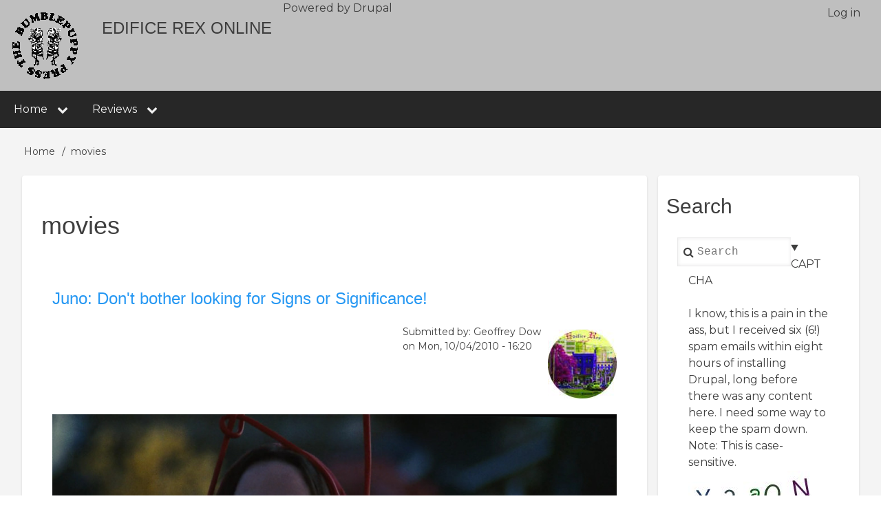

--- FILE ---
content_type: text/html; charset=UTF-8
request_url: https://ed-rex.com/taxonomy/term/39
body_size: 23390
content:
<!DOCTYPE html>
<html lang="en" dir="ltr" prefix="content: http://purl.org/rss/1.0/modules/content/  dc: http://purl.org/dc/terms/  foaf: http://xmlns.com/foaf/0.1/  og: http://ogp.me/ns#  rdfs: http://www.w3.org/2000/01/rdf-schema#  schema: http://schema.org/  sioc: http://rdfs.org/sioc/ns#  sioct: http://rdfs.org/sioc/types#  skos: http://www.w3.org/2004/02/skos/core#  xsd: http://www.w3.org/2001/XMLSchema# ">
  <head>
    <meta charset="utf-8" />
<meta name="Generator" content="Drupal 8 (https://www.drupal.org)" />
<meta name="MobileOptimized" content="width" />
<meta name="HandheldFriendly" content="true" />
<meta name="viewport" content="width=device-width, initial-scale=1.0" />
<link rel="shortcut icon" href="/sites/default/files/edrex_favicon.png" type="image/png" />
<link rel="canonical" href="/taxonomy/term/39" />
<link rel="shortlink" href="/taxonomy/term/39" />
<link rel="delete-form" href="/taxonomy/term/39/delete" />
<link rel="edit-form" href="/taxonomy/term/39/edit" />
<link rel="forum-edit-container-form" href="/admin/structure/forum/edit/container/39" />
<link rel="forum-delete-form" href="/admin/structure/forum/delete/forum/39" />
<link rel="forum-edit-form" href="/admin/structure/forum/edit/forum/39" />
<link rel="alternate" type="application/rss+xml" title="movies" href="https://ed-rex.com/taxonomy/term/39/feed" />

    <title>movies | Edifice Rex Online</title>
    <link rel="stylesheet" media="all" href="/sites/default/files/css/css_C8ul1Vl4oMWV6MTvOyvtIZUm33-ksKF6yWMwqowfjIw.css" />
<link rel="stylesheet" media="all" href="/sites/default/files/css/css_GOjNrk7rsp_EVvght637iBkbsrioeJLcW4bsq7BfZf4.css" />
<link rel="stylesheet" media="all" href="https://maxcdn.bootstrapcdn.com/font-awesome/4.7.0/css/font-awesome.min.css" />
<link rel="stylesheet" media="all" href="https://fonts.googleapis.com/css?family=Montserrat" />
<link rel="stylesheet" media="all" href="/sites/default/files/css/css_fAvrmfqzjva_y0nF6N4Jd_jXqWTmoTwnUvdeo4DSXhc.css" />

    
<!--[if lte IE 8]>
<script src="/sites/default/files/js/js_VtafjXmRvoUgAzqzYTA3Wrjkx9wcWhjP0G4ZnnqRamA.js"></script>
<![endif]-->
<script src="/core/assets/vendor/modernizr/modernizr.min.js?v=3.3.1"></script>

  </head>
  <body class="path-taxonomy-term-39 path-vocabulary-tags path-view-taxonomy-term path-taxonomy">
        <a href="#main-content" class="visually-hidden focusable skip-link">
      Skip to main content
    </a>
    
      <div class="dialog-off-canvas-main-canvas" data-off-canvas-main-canvas>
      <!-- Start: Page Wrapper -->
<div class="page-wrapper w3-col w3-clear w3-animate-opacity w3-text-theme  ">
  <!-- Start: Header -->
  <header id="header" class="w3-col w3-clear w3-theme-l4 " role="banner" aria-label="Site header">
    <div id="header-inner" class="w3-container header-inner ">
                    

<section id="block-drupal8-w3css-subtheme-branding" class="w3-block w3-block-wrapper block-system block-system-branding-block">
  
    
        <a href="/" title="Home" rel="home" class="w3-left w3-padding-16 site-logo">
      <img src="/sites/default/files/bumblepuppy-transparent2-100px.gif" alt="Home" />
    </a>
  <div class="w3-left w3-margin-left site-name-slogan">
      <h1 class="site-name w3-show-block">
      <a class="w3-xlarge w3-padding" href="/" title="Home" rel="home">Edifice Rex Online</a>
    </h1>
    </div>
</section>
<nav role="navigation" aria-labelledby="block-drupal8-w3css-subtheme-account-menu-menu" id="block-drupal8-w3css-subtheme-account-menu">
            
  <h2 class="visually-hidden" id="block-drupal8-w3css-subtheme-account-menu-menu">User account menu</h2>
  

                    <ul  class="ul-parent ul-parent-account" role="menu">
                                  <li class="li-item li-item-account" role="none">
        <a href="/user/login" class="w3-button li-link li-link-account" role="menuitem" data-drupal-link-system-path="user/login">Log in</a>
                  </li>
      </ul>
    

  </nav>

<section id="block-drupal8-w3css-subtheme-powered" class="w3-block w3-block-wrapper block-system block-system-powered-by-block">
  
    
      <span>Powered by <a href="https://www.drupal.org">Drupal</a></span>
  </section>


          </div>
  </header>
  <!-- End: Header -->
    <!-- Start: Main Navigation - Horizontal -->
  <div id="main-navigation-h" class="w3-col w3-clear main-navigation-wrapper w3-card w3-theme " role="navigation" aria-label="Main Navigation" >
    <div id="main-navigation-inner-h" class="w3-row main-navigation-inner-h ">
      <div class="mobile-nav w3-hide-large w3-button w3-block w3-right-align w3-large w3-theme ">
        <i class="fa fa-bars"></i>
      </div>
        
<nav role="navigation" aria-labelledby="block-drupal8-w3css-subtheme-main-menu-menu" id="block-drupal8-w3css-subtheme-main-menu">
            
  <h2 class="visually-hidden" id="block-drupal8-w3css-subtheme-main-menu-menu">Main navigation</h2>
  

                    <ul  class="ul-parent ul-parent-main" role="menu">
                        <li class="li-item li-item-main li-expanded li-parent" role="none">

                  <a href="/" class="w3-button link-enabled clickable-dropdown-menu-link toggle-parent" role="menuitem" aria-haspopup="true">Home</a>
          <span class="dropdown-arrow w3-hover-over clickable-dropdown-menu-fa-down"><i class="fa fa-chevron-down"></i></span>
        
                                  <ul  class="ul-child ul-child-main" role="menu">
                                    <li class="li-item li-item-main" role="none">
        <a href="/blog/fuck-keith-richards" class="w3-button li-link li-link-main" role="menuitem" data-drupal-link-system-path="node/29">It&#039;s True - I&#039;m a Weirdo (and Fuck Keith Richards Anyway!)</a>
                  </li>
                                <li class="li-item li-item-main" role="none">
        <a href="/node/27" class="w3-button li-link li-link-main" role="menuitem" data-drupal-link-system-path="node/27">The remains of the (Fri)day</a>
                  </li>
      </ul>
    
            </li>
                      <li class="li-item li-item-main li-expanded li-parent" role="none">

                  <a href="/reviews" class="w3-button link-enabled clickable-dropdown-menu-link toggle-parent" role="menuitem" aria-haspopup="true">Reviews</a>
          <span class="dropdown-arrow w3-hover-over clickable-dropdown-menu-fa-down"><i class="fa fa-chevron-down"></i></span>
        
                                  <ul  class="ul-child ul-child-main" role="menu">
                                    <li class="li-item li-item-main" role="none">
        <a href="/reviews/books/2011-intro" title="Books Introduction, 2011" class="w3-button li-link li-link-main" role="menuitem" data-drupal-link-system-path="node/3">Books Intro 2011</a>
                  </li>
                                <li class="li-item li-item-main" role="none">
        <a href="/reviews/books" title="Books" class="w3-button li-link li-link-main" role="menuitem" data-drupal-link-system-path="node/15">Books</a>
                  </li>
                                <li class="li-item li-item-main" role="none">
        <a href="/reviews/film" title="Movie reviews" class="w3-button li-link li-link-main" role="menuitem" data-drupal-link-system-path="node/7">Film</a>
                  </li>
      </ul>
    
            </li>
      </ul>
    

  </nav>


    </div>
  </div>
  <!-- End: Main Navigation - Horizontal -->
          <!-- Start: Highlighted -->
    <div id="highlighted" class="w3-col w3-clear w3-theme-l2 ">
      <div id="highlighted-inner" class="d8-fade w3-row highlighted-inner ">
        
    <div data-drupal-messages-fallback class="hidden"></div>


      </div>
    </div>
    <!-- End: Highlighted -->
        <!-- Start: Main -->
  <div id="main-container" class="w3-col w3-clear w3-theme-l5 ">
    <div id="main-container-inner" class="w3-container main-container-inner ">
              <!-- Breadcrumb -->
        <div class="w3-col ">
          

<section id="block-drupal8-w3css-subtheme-breadcrumbs" class="w3-block w3-block-wrapper block-system block-system-breadcrumb-block">
  
    
        <nav class="w3-block w3-section breadcrumb" role="navigation" aria-labelledby="system-breadcrumb">
    <h2 id="system-breadcrumb" class="visually-hidden">Breadcrumb</h2>
    <ul class="w3-ul w3-small breadcrumb">
          <li>
                  <a href="/">Home</a>
              </li>
          <li>
                  movies
              </li>
        </ul>
  </nav>

  </section>


        </div>
        <!-- End: Breadcrumb -->
            <!-- Start Main Container  -->
      <div class="w3-col w3-clear w3-row-padding">
                          <!-- Start: Main Content -->
          <div class="w3-threequarter main-box  w3css-content" role="main">
            <div class="d8-fade w3-card w3-round w3-mobile  w3-link-blue">
              

<section id="block-drupal8-w3css-subtheme-page-title" class="w3-block w3-block-wrapper block-core block-page-title-block">
  
    
      
  <h1 class="w3-margin-left w3-padding-24 w3-xxlarge page-title">movies</h1>


  </section>

<section id="block-drupal8-w3css-subtheme-content" class="w3-block w3-block-wrapper block-system block-system-main-block">
  
    
      <div class="views-element-container w3-row element-container-wrapper"><div class="w3-row view view-taxonomy-term view-id-taxonomy_term view-display-id-page_1 js-view-dom-id-be6af87f05178417e51d059e679762c92529dc730325c503a5e47454301637fe">
  
    
      <header class="view-header">
      <div about="/taxonomy/term/39" typeof="schema:Thing" id="taxonomy-term-39" class="taxonomy-term vocabulary-tags">
  
      <span property="schema:name" content="movies" class="hidden"></span>

  <div class="w3-row-padding content">
    
  </div>
</div>

    </header>
      
      <div class="view-content">
          <div class="w3-panel views-row">
<article data-history-node-id="9" role="article" about="/reviews/film/juno" typeof="schema:Article" class="w3-row node node--type-article node--promoted node--view-mode-teaser">

  
      <h3  class="w3-margin-left node__title">
      <a href="/reviews/film/juno" rel="bookmark"><span property="schema:name">Juno: Don&#039;t bother looking for Signs or Significance!</span>
</a>
    </h3>
      <span property="schema:name" content="Juno: Don&#039;t bother looking for Signs or Significance!" class="hidden"></span>
  <span property="schema:interactionCount" content="UserComments:0" class="hidden"></span>


      <footer class="node__meta">
      <article typeof="schema:Person" about="/user/5">
  
            <div class="w3-padding w3-left field field--name-user-picture field--type-image field--label-hidden field__item">  <a href="/user/5" hreflang="en"><img src="/sites/default/files/styles/thumbnail/public/default_images/edifice-rex-icon.jpg?itok=sNOkwgn7" width="100" height="100" alt="Edifice Rex icon" typeof="foaf:Image" class="w3-image image-style-thumbnail" />

</a>
</div>
      </article>

      <div class="w3-small node__submitted">
        Submitted by: <span rel="schema:author"><span lang="" about="/user/5" typeof="schema:Person" property="schema:name" datatype="">Geoffrey Dow</span></span>
 <br> on <span property="schema:dateCreated" content="2010-10-04T20:20:17+00:00">Mon, 10/04/2010 - 16:20</span>
          <span property="schema:dateCreated" content="2010-10-04T20:20:17+00:00" class="hidden"></span>

      </div>
    </footer>
  
  <div class="w3-container node__content">
    
            <div property="schema:text" class="w3-section field field--name-body field--type-text-with-summary field--label-hidden w3-bar-item field__item"><img src="/sites/default/files/inline-images/juno-screenshot-002.jpg" alt="Screenshot of Ellen Page from Juno, pretending to hang herself from a tree" />

<blockquote>'Well, you know, I just — I was thinkin' that I'd just nip it in the bud. Before it gets worse. 'Cause they were talkin' in health class about how pregnancy can lead to ... an infant.'</blockquote>

It's not giving much away to say that Juno MacGuff does not nip her pregnancy, "in the bud" or otherwise. Instead, after a brief flirtation with abortion, the 16 year-old opts to carry the foetus to term and give the baby up for adoption. Significantly, Juno is not punished for her transgression (except insofar as the pregnancy itself meet be considered a punishment) persons seeking in the entrails of Juno any overt anti-abortion, pro-choice, pro- or anti-sex or other coded messages are in for a serious disappointment.

The movie's eponymous title gives the game away.

Juno is a story about (nearly) a year in the life of a teenage girl named "Juno". It is not an issue movie, or a cautionary tale, or a call to arms. The fact that Juno is about a pregnant 16 year-old girl does not mean it is "about" teenage pregnancy.

At its heart and despite its subject-matter, Juno is a romantic comedy. Where we might once have had Katherine Hepburn as a wise-cracking career-woman in a man's world, we now have Ellen Page as a wise-cracking teenager, who is every bit as independent as Hepburn ever was, if in a very different world.
(Spoilers ahead, but not many; this is a movie whose surprises are worth keeping.)

<a href="/reviews/film/juno" target="_blank"></a></div>
      
  <div class="w3-section field field--name-field-tags field--type-entity-reference field--label-above">
    <label class="field__label">Tags</label>
          <div class="field__items">
              <div class="w3-bar-item field__item"><a href="/taxonomy/term/35" property="schema:about" hreflang="en">Diablo Cody</a></div>
          <div class="w3-bar-item field__item"><a href="/taxonomy/term/36" property="schema:about" hreflang="en">Ellen Page</a></div>
          <div class="w3-bar-item field__item"><a href="/taxonomy/term/37" property="schema:about" hreflang="en">Jason Reitman</a></div>
          <div class="w3-bar-item field__item"><a href="/taxonomy/term/38" property="schema:about" hreflang="en">Juno</a></div>
          <div class="w3-bar-item field__item"><a href="/taxonomy/term/31" property="schema:about" hreflang="en">film</a></div>
          <div class="w3-bar-item field__item"><a href="/taxonomy/term/5" property="schema:about" hreflang="en">review</a></div>
          <div class="w3-bar-item field__item"><a href="/taxonomy/term/39" property="schema:about" hreflang="en">movies</a></div>
          <div class="w3-bar-item field__item"><a href="/taxonomy/term/40" property="schema:about" hreflang="en">abortion</a></div>
          <div class="w3-bar-item field__item"><a href="/taxonomy/term/41" property="schema:about" hreflang="en">teenage mother</a></div>
          <div class="w3-bar-item field__item"><a href="/taxonomy/term/42" property="schema:about" hreflang="en">romantic comedy</a></div>
              </div>
      </div>
    <ul class="links inline w3-ul"><li class="w3-left w3-small"><a href="/reviews/film/juno" rel="tag" title="Juno: Don&#039;t bother looking for Signs or Significance!" hreflang="en">Read more<span class="visually-hidden"> about Juno: Don&#039;t bother looking for Signs or Significance!</span></a></li><li class="w3-left w3-small"><a href="/reviews/film/juno#comment-form" title="Share your thoughts and opinions." hreflang="en">Add new comment</a></li></ul>
  </div>

</article>
</div>

    </div>
  
      
              <div class="feed-icons">
      <a href="https://ed-rex.com/taxonomy/term/39/feed" class="w3-panel feed-icon">
  Subscribe to movies
</a>

    </div>
  </div>
</div>

  </section>


            </div>
          </div>
          <!-- End: Main Content -->
                          <!-- Start: Right SideBar -->
          <div class="w3-quarter main-box  second-sidebar" role="complementary">
            <div class="d8-fade w3-card w3-round w3-sidebar-second w3-mobile ">
              

  
      <h2>Search</h2>
    
      <form action="/search/node" method="get" id="search-block-form" accept-charset="UTF-8" class="w3-content w3-padding w3-search-block-form">
  <div class="w3-section js-form-item form-item js-form-type-search form-type-search js-form-item-keys form-item-keys form-no-label">
      <label for="edit-keys" class="visually-hidden">Search</label>
        <input title="Enter the terms you wish to search for." placeholder="Search" data-drupal-selector="edit-keys" type="search" id="edit-keys" name="keys" value="" size="15" maxlength="128" class="form-search w3-input w3-border w3-theme-border" />

        </div>
  <details id="captcha" class="captcha js-form-wrapper form-wrapper" open="open">    <summary role="button" aria-controls="captcha" aria-expanded="true" aria-pressed="true">CAPTCHA</summary><div class="w3-section details-wrapper">
    <div class="w3-paenl details-description">I know, this is a pain in the ass, but I received six (6!) spam emails within eight hours of installing Drupal, long before there was any content here. I need some way to keep the spam down. Note: This is case-sensitive.</div><input data-drupal-selector="edit-captcha-sid" type="hidden" name="captcha_sid" value="1635564" class="w3-input w3-border w3-theme-border" />
<input data-drupal-selector="edit-captcha-token" type="hidden" name="captcha_token" value="7W6oCeRWZwiyHWs8ggj0vgkBhxbhMZEmHTbBcl7ciuk" class="w3-input w3-border w3-theme-border" />
<img data-drupal-selector="edit-captcha-image" src="/image-captcha-generate/1635564/1768977350" width="180" height="60" alt="Image CAPTCHA" title="Image CAPTCHA" typeof="foaf:Image" class="w3-image" />
<div class="w3-section js-form-item form-item js-form-type-textfield form-type-textfield js-form-item-captcha-response form-item-captcha-response">
      <label for="edit-captcha-response" class="js-form-required form-required">What code is in the image?</label>
        <input autocomplete="off" data-drupal-selector="edit-captcha-response" aria-describedby="edit-captcha-response--description" type="text" id="edit-captcha-response" name="captcha_response" value="" size="15" maxlength="128" class="form-text required w3-input w3-border w3-theme-border" required="required" aria-required="true" />

            <div id="edit-captcha-response--description" class="w3-small w3-row description">
      Enter the characters shown in the image.
    </div>
  </div>
</div>
</details>

<div data-drupal-selector="edit-actions" class="form-actions w3-row element-container-wrapper js-form-wrapper form-wrapper" id="edit-actions"><input class="search-button-block button js-form-submit form-submit w3-button w3-border w3-theme-border w3-margin-top w3-margin-bottom" data-drupal-selector="edit-submit" type="submit" id="edit-submit" value="" />
</div>

</form>

  <nav role="navigation" aria-labelledby="block-drupal8-w3css-subtheme-tools-menu" id="block-drupal8-w3css-subtheme-tools">
      
  <h2 id="block-drupal8-w3css-subtheme-tools-menu">Tools</h2>
  

                    <ul  class="ul-parent ul-parent-tools" role="menu">
                                  <li class="li-item li-item-tools" role="none">
        <a href="/filter/tips" class="w3-button li-link li-link-tools" role="menuitem" data-drupal-link-system-path="filter/tips">Compose tips</a>
                  </li>
                                <li class="li-item li-item-tools" role="none">
        <a href="/forum" class="w3-button li-link li-link-tools" role="menuitem" data-drupal-link-system-path="forum">Forums</a>
                  </li>
                                <li class="li-item li-item-tools" role="none">
        <a href="/search" class="w3-button li-link li-link-tools" role="menuitem" data-drupal-link-system-path="search">Search</a>
                  </li>
      </ul>
    

  </nav>


            </div>
          </div>
          <!-- End: Right SideBar -->
              </div>
      <!-- Endn: Main Container  -->
    </div>
  </div>
  <!-- End: Main -->
          <!-- Start: Footer Menu -->
    <div id="footer-menu" class="w3-col w3-clear w3-card w3-theme-d4 ">
      <div id="footer-menu-inner" class="w3-row footer-menu-inner ">
                  <!-- Start: Social Media -->
          <div class="d8-fade w3-center w3-container w3-mobile social-media">
                          <a href="https://www.facebook.com/edifice.rex.online" class="w3-opacity w3-hover-opacity-off w3-hover-text-blue w3-show-inline-block w3-xxlarge w3-padding" target="_blank" ><i class="fa fa-facebook"></i></a>
                                      <a href="https://twitter.com/ed_rex" class="w3-opacity w3-hover-opacity-off w3-hover-text-blue w3-show-inline-block w3-xxlarge w3-padding" target="_blank" ><i class="fa fa-twitter"></i></a>
                                                              <a href="https://www.linkedin.com/in/geoffrey-dow-03b22914/" class="w3-opacity w3-hover-opacity-off w3-hover-text-blue w3-show-inline-block w3-xxlarge w3-padding" target="_blank"><i class="fa fa-linkedin"></i></a>
                                                                          <a href="https://www.ed-rex.com/rss.xml" class="w3-opacity w3-hover-opacity w3-hover-text-red w3-show-inline-block w3-xxlarge w3-padding-large" target="_blank" ><i class="fa fa-rss"></i></a>
                      </div>
          <!-- End: Social Media -->
                <!-- Start: Bottom Menu -->
              </div>
    </div>
    <!-- End: Footer Menu -->
        <!-- Start: Copyright -->
    <div id="copyright" class="w3-col w3-clear w3-theme-d5 ">
      <div id="copyright-inner" class="w3-row copyright-inner ">
                  <!-- Start: Copyright -->
          <div class="w3-half w3-container w3-mobile">
            <p class="w3-section w3-left-align w3-opacity w3-hover-opacity-off">Unless otherwise noted, all content is copyright © 2020 by Geoffrey Dow and The BumblePuppy Press</p>
          </div>
          <!-- End: Copyright -->
                          <!-- Start: Credit Link -->
          <div class="w3-half w3-container w3-mobile">
            <p class="w3-section w3-right-align w3-opacity w3-hover-opacity-off">Developed &#38; Designed by: <a href="https://www.alaahaddad.com" title="Alaa Haddad" target="_blank">Alaa Haddad</a></p>
          </div>
          <!-- End: Credit Link -->
              </div>
    </div>
    <!-- End: Copyright -->
  </div>
<!-- End: Page Wrapper -->

  </div>

    
    <script type="application/json" data-drupal-selector="drupal-settings-json">{"path":{"baseUrl":"\/","scriptPath":null,"pathPrefix":"","currentPath":"taxonomy\/term\/39","currentPathIsAdmin":false,"isFront":false,"currentLanguage":"en"},"pluralDelimiter":"\u0003","suppressDeprecationErrors":true,"ajaxPageState":{"libraries":"captcha\/base,core\/drupal.collapse,core\/html5shiv,drupal8_w3css_subtheme\/d8w3css-subtheme-global,drupal8_w3css_theme\/,drupal8_w3css_theme\/d8w3css-global-components,drupal8_w3css_theme\/d8w3css-google-font-external,drupal8_w3css_theme\/font-awesome,drupal8_w3css_theme\/w3-css,system\/base,views\/views.module","theme":"drupal8_w3css_subtheme","theme_token":null},"ajaxTrustedUrl":{"\/search\/node":true},"user":{"uid":0,"permissionsHash":"6a357c993813195f7455e227ceac346db3cc7a4b44e0975afba43b806ccdab45"}}</script>
<script src="/sites/default/files/js/js_eZHq-wj1ME4rDVThrRS-g5w5RntWUbtINrKztEMnbFc.js"></script>

  </body>
</html>
